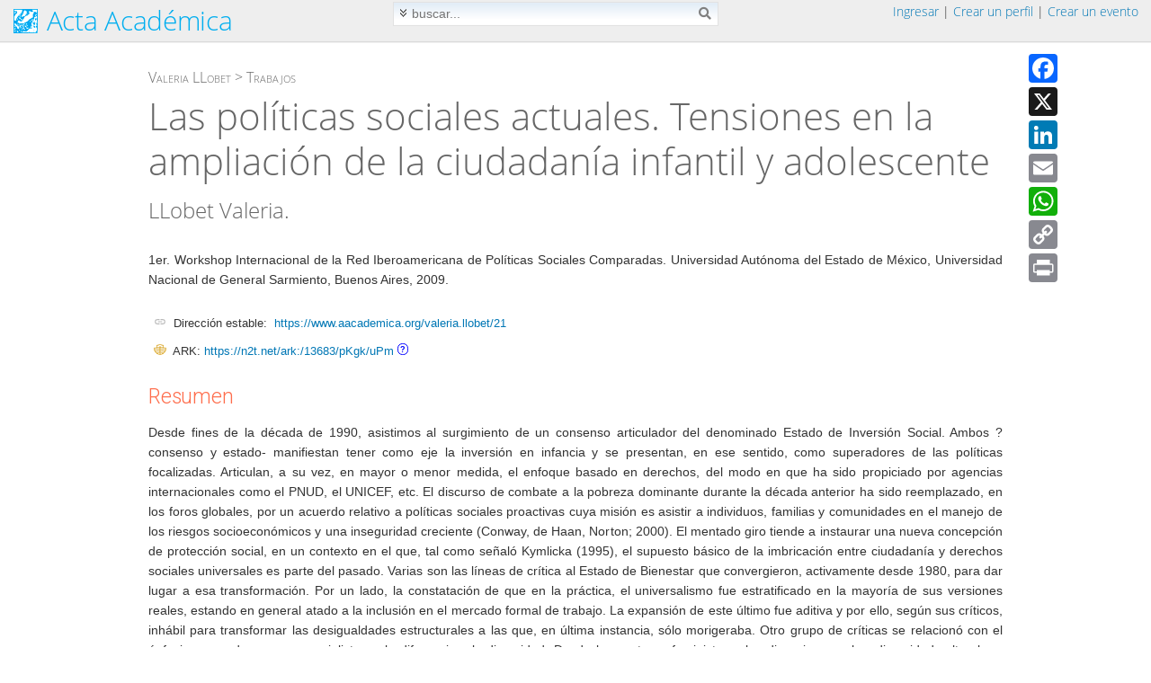

--- FILE ---
content_type: text/html; charset=UTF-8
request_url: https://www.aacademica.org/valeria.llobet/21
body_size: 9066
content:
<!doctype html>
<html lang="es">
	<head>
		<meta charset="utf-8">
		<meta name="viewport" content="width=device-width, initial-scale=.9">
		<title>Las políticas sociales actuales. Tensiones en la ampliación de la ciudadanía infantil y adolescente</title>
				<meta name='keywords' content='pdf, artículos, revistas, documentos, congresos, investigación, jornadas'>
					<meta name="gs_meta_revision" content="1.1">

					<meta name="citation_title" content="Las políticas sociales actuales. Tensiones en la ampliación de la ciudadanía infantil y adolescente">

					<meta name="citation_publication_date" content="2009">

					<meta name="citation_date" content="2009">

					<meta name="citation_year" content="2009">

					<meta name="citation_author" content="LLobet Valeria">

					<meta name="citation_conference_title" content="1er. Workshop Internacional de la Red Iberoamericana de Políticas Sociales Comparadas">

					<meta name="citation_conference_city" content="Buenos Aires">

					<meta name="citation_conference_month" content="8">

					<meta name="citation_publisher" content="Universidad Autónoma del Estado de México, Universidad Nacional de General Sarmiento">

					<meta name="citation_language" content="spa">

					<meta name="citation_abstract_html_url" content="https://www.aacademica.org/valeria.llobet/21">

					<meta name="description" content="Desde fines de la década de 1990, asistimos al surgimiento de un consenso articulador del denominado Estado de Inversión Social. Ambos ?consenso y estado- manifiestan tener como eje la inversión en infancia y se presentan, en ese sentido, como superadores de las políticas focalizadas. Articulan, a su vez, en mayor o menor medida, el enfoque basado en derechos, del modo en que ha sido propiciado por agencias internacionales como el PNUD, el UNICEF, etc. El discurso de combate a la pobreza dominante durante la década anterior ha sido reemplazado, en los foros globales, por un acuerdo relativo a políticas sociales proactivas cuya misión es asistir a individuos, familias y comunidades en el manejo de los riesgos socioeconómicos y una inseguridad creciente (Conway, de Haan, Norton; 2000). El mentado giro tiende a instaurar una nueva concepción de protección social, en un contexto en el que, tal como señaló Kymlicka (1995), el supuesto básico de la imbricación entre ciudadanía y derechos sociales universales es parte del pasado. Varias son las líneas de crítica al Estado de Bienestar que convergieron, activamente desde 1980, para dar lugar a esa transformación. Por un lado, la constatación de que en la práctica, el universalismo fue estratificado en la mayoría de sus versiones reales, estando en general atado a la inclusión en el mercado formal de trabajo. La expansión de este último fue aditiva y por ello, según sus críticos, inhábil para transformar las desigualdades estructurales a las que, en última instancia, sólo morigeraba. Otro grupo de críticas se relacionó con el énfasis posmoderno o pos-socialista en la diferencia y la diversidad. Desde las posturas feministas y las discusiones sobre diversidad cultural, se señaló que las políticas universales en realidad se articulaban a la estructura de las desigualdades de género y raciales o étnicas en la base de la sociedad. Es no obstante necesario recordar que no se trata de la misma desigualdad en ambos casos ?la extensión concreta del universalismo y su replicación de la desigualdad. La primera se vincula con las desigualdades de índole distributiva y la segunda es de raigambre categorial o cultural. La primera no requiere, en estricto sentido, de la ampliación de la ciudadanía en sus dimensiones sociales. La segunda por si misma no conduce a resolver la desigualdad económica. Es esta tensión la base de las más serias dificultades estructurantes del estado social, pasadas y presentes. Las salidas más exitosas a estas contradicciones han tendido a ser aquellas que basaban sus políticas sociales en nociones de ciudadanía social, y en las que el universalismo es también parte de sus políticas sociales (UNRISID 2005). Voy a proponer aquí que una peculiaridad que presenta un objeto tal como el de las políticas de inclusión social para adolescentes es que aporta la posibilidad de examinar cómo se mueve la mentada tensión al proponer escenarios en los que a las desigualdades socio-económicas y de género se articulan desigualdades etareo-generacionales. Al mismo tiempo, se trata de escenarios en los que se juega la tensión entre reproducción social e inclusión social. Entonces, ¿cómo piensa el estado la inclusión de las nuevas generaciones?">

					<meta name="DC.Title" content="Las políticas sociales actuales. Tensiones en la ampliación de la ciudadanía infantil y adolescente">

					<meta name="DC.Issued" content="2009">

					<meta name="DC.Date" content="2009">

					<meta name="DC.Creator" content="LLobet Valeria">

					<meta name="DC.Format" content="text/html">

					<meta name="DC.Type" content="conferenceObject">

					<meta name="DC.Type" content="documento de conferencia">

					<meta name="DC.Relation.ispartof" content="1er. Workshop Internacional de la Red Iberoamericana de Políticas Sociales Comparadas">

					<meta name="DC.Publisher" content="Universidad Autónoma del Estado de México, Universidad Nacional de General Sarmiento">

					<meta name="DC.Identifier" content="https://www.aacademica.org/valeria.llobet/21">

					<meta name="DC.Language.iso" content="spa">

					<meta name="DC.Rights" content="https://creativecommons.org/licenses/by-nc-nd/4.0/deed.es">

					<meta name="DC.Description" content="Desde fines de la década de 1990, asistimos al surgimiento de un consenso articulador del denominado Estado de Inversión Social. Ambos ?consenso y estado- manifiestan tener como eje la inversión en infancia y se presentan, en ese sentido, como superadores de las políticas focalizadas. Articulan, a su vez, en mayor o menor medida, el enfoque basado en derechos, del modo en que ha sido propiciado por agencias internacionales como el PNUD, el UNICEF, etc. El discurso de combate a la pobreza dominante durante la década anterior ha sido reemplazado, en los foros globales, por un acuerdo relativo a políticas sociales proactivas cuya misión es asistir a individuos, familias y comunidades en el manejo de los riesgos socioeconómicos y una inseguridad creciente (Conway, de Haan, Norton; 2000). El mentado giro tiende a instaurar una nueva concepción de protección social, en un contexto en el que, tal como señaló Kymlicka (1995), el supuesto básico de la imbricación entre ciudadanía y derechos sociales universales es parte del pasado. Varias son las líneas de crítica al Estado de Bienestar que convergieron, activamente desde 1980, para dar lugar a esa transformación. Por un lado, la constatación de que en la práctica, el universalismo fue estratificado en la mayoría de sus versiones reales, estando en general atado a la inclusión en el mercado formal de trabajo. La expansión de este último fue aditiva y por ello, según sus críticos, inhábil para transformar las desigualdades estructurales a las que, en última instancia, sólo morigeraba. Otro grupo de críticas se relacionó con el énfasis posmoderno o pos-socialista en la diferencia y la diversidad. Desde las posturas feministas y las discusiones sobre diversidad cultural, se señaló que las políticas universales en realidad se articulaban a la estructura de las desigualdades de género y raciales o étnicas en la base de la sociedad. Es no obstante necesario recordar que no se trata de la misma desigualdad en ambos casos ?la extensión concreta del universalismo y su replicación de la desigualdad. La primera se vincula con las desigualdades de índole distributiva y la segunda es de raigambre categorial o cultural. La primera no requiere, en estricto sentido, de la ampliación de la ciudadanía en sus dimensiones sociales. La segunda por si misma no conduce a resolver la desigualdad económica. Es esta tensión la base de las más serias dificultades estructurantes del estado social, pasadas y presentes. Las salidas más exitosas a estas contradicciones han tendido a ser aquellas que basaban sus políticas sociales en nociones de ciudadanía social, y en las que el universalismo es también parte de sus políticas sociales (UNRISID 2005). Voy a proponer aquí que una peculiaridad que presenta un objeto tal como el de las políticas de inclusión social para adolescentes es que aporta la posibilidad de examinar cómo se mueve la mentada tensión al proponer escenarios en los que a las desigualdades socio-económicas y de género se articulan desigualdades etareo-generacionales. Al mismo tiempo, se trata de escenarios en los que se juega la tensión entre reproducción social e inclusión social. Entonces, ¿cómo piensa el estado la inclusión de las nuevas generaciones?">

					<meta name="generator" content="aacademica.org">

						<link rel="canonical" href="https://www.aacademica.org/valeria.llobet/21">
				<link rel="shortcut icon" href="/favicon.ico">

					<script src="https://cdnjs.cloudflare.com/ajax/libs/jquery/1.9.1/jquery.min.js" integrity="sha512-jGR1T3dQerLCSm/IGEGbndPwzszJBlKQ5Br9vuB0Pw2iyxOy+7AK+lJcCC8eaXyz/9du+bkCy4HXxByhxkHf+w==" crossorigin="anonymous" referrerpolicy="no-referrer"></script>
			<link rel="stylesheet" href="https://cdnjs.cloudflare.com/ajax/libs/font-awesome/5.15.0/css/all.min.css" integrity="sha512-BnbUDfEUfV0Slx6TunuB042k9tuKe3xrD6q4mg5Ed72LTgzDIcLPxg6yI2gcMFRyomt+yJJxE+zJwNmxki6/RA==" crossorigin="anonymous" referrerpolicy="no-referrer">
			<link rel="stylesheet" href="https://cdnjs.cloudflare.com/ajax/libs/leaflet/1.7.1/leaflet.min.css" integrity="sha512-1xoFisiGdy9nvho8EgXuXvnpR5GAMSjFwp40gSRE3NwdUdIMIKuPa7bqoUhLD0O/5tPNhteAsE5XyyMi5reQVA==" crossorigin="anonymous" referrerpolicy="no-referrer">
			<script src="https://cdnjs.cloudflare.com/ajax/libs/leaflet/1.7.1/leaflet.js" integrity="sha512-XQoYMqMTK8LvdxXYG3nZ448hOEQiglfqkJs1NOQV44cWnUrBc8PkAOcXy20w0vlaXaVUearIOBhiXZ5V3ynxwA==" crossorigin="anonymous" referrerpolicy="no-referrer"></script>
		
				<link href="/styles/content.css?1768765219" rel="stylesheet">
		<link href="/styles/events.css?1768765219" rel="stylesheet">

		<link href="/styles/inputs.css?1768765219" rel="stylesheet">
		<link href="/styles/search.css?1768765219" rel="stylesheet">
		<link href="/styles/styles.css?1768765219" rel="stylesheet">
		<link href="/styles/help.css?1768765219" rel="stylesheet">
		
		
					<script src="https://cdnjs.cloudflare.com/ajax/libs/fancybox/3.5.7/jquery.fancybox.min.js" integrity="sha512-uURl+ZXMBrF4AwGaWmEetzrd+J5/8NRkWAvJx5sbPSSuOb0bZLqf+tOzniObO00BjHa/dD7gub9oCGMLPQHtQA==" crossorigin="anonymous" referrerpolicy="no-referrer"></script>
			<link rel="stylesheet" href="https://cdnjs.cloudflare.com/ajax/libs/fancybox/3.5.7/jquery.fancybox.min.css" integrity="sha512-H9jrZiiopUdsLpg94A333EfumgUBpO9MdbxStdeITo+KEIMaNfHNvwyjjDJb+ERPaRS6DpyRlKbvPUasNItRyw==" crossorigin="anonymous" referrerpolicy="no-referrer">
				<script src="/js/fancybox.setup.js?1768765219"></script>

		
								<link href="/vendor/js/dropdown/1.0/dropdown.limited.css" media="screen" rel="stylesheet">
			<link href="/vendor/js/dropdown/1.0/default.css" media="screen" rel="stylesheet">
		
							<link rel="stylesheet" href="https://cdnjs.cloudflare.com/ajax/libs/tippy.js/6.3.7/themes/light.min.css" integrity="sha512-zpbTFOStBclqD3+SaV5Uz1WAKh9d2/vOtaFYpSLkosymyJKnO+M4vu2CK2U4ZjkRCJ7+RvLnISpNrCfJki5JXA==" crossorigin="anonymous" referrerpolicy="no-referrer">
			<link rel="stylesheet" href="https://cdnjs.cloudflare.com/ajax/libs/tippy.js/6.3.7/animations/scale.min.css" integrity="sha512-MmJrbMCEMWdj/tp1ze1tpJb/BOdCJcIA0Oe5Cu5gm5Hmc7aKy3eKc+64Ce/cr2PSFOwXlcErGV0THg8LT/FORg==" crossorigin="anonymous" referrerpolicy="no-referrer">
			<script src="https://cdnjs.cloudflare.com/ajax/libs/popper.js/2.11.8/umd/popper.min.js" integrity="sha512-TPh2Oxlg1zp+kz3nFA0C5vVC6leG/6mm1z9+mA81MI5eaUVqasPLO8Cuk4gMF4gUfP5etR73rgU/8PNMsSesoQ==" crossorigin="anonymous" referrerpolicy="no-referrer"></script>
			<script src="https://cdnjs.cloudflare.com/ajax/libs/tippy.js/6.3.7/tippy-bundle.umd.min.js" integrity="sha512-gbruucq/Opx9jlHfqqZeAg2LNK3Y4BbpXHKDhRC88/tARL/izPOE4Zt2w6X9Sn1UeWaGbL38zW7nkL2jdn5JIw==" crossorigin="anonymous" referrerpolicy="no-referrer"></script>
						<script src="/js/js.js?1768765219"></script>

					<link href="https://fonts.googleapis.com/css?family=Open+Sans%7CRoboto:300,400,500,700%7CLato:300,700" rel="stylesheet">
		
			</head>

		<body id='databody' data-show-errors=''>
	
	<div style="display: none;">
	<div id="alertDiv" style="max-width:500px;min-width:325px;height:auto;padding:20px;border-radius:5px;">
		<div id="alertTitle" class="alertHeader">Atención</div>
		<hr id="alertHr" style="margin:5px 0px">
		<div id="alertText" style="margin-top:15px;margin-bottom:20px"></div>
		<p style='margin-top:10px;margin-bottom: 7px; text-align:center'>
			<input data-value="false" data-fancybox-close type='button' id="alertCancel" class="dButton" value='Cerrar'>
			<input data-value="true" data-fancybox-close type='button' id="alertOK" class="dButton" value='Aceptar'>
		</p>
	</div>
</div>


			<script async src="https://www.googletagmanager.com/gtag/js?id=G-JBKVLWP7YN"></script>
<script>
  window.dataLayer = window.dataLayer || [];
  function gtag(){dataLayer.push(arguments);}
  gtag('js', new Date());
  gtag('config', 'G-JBKVLWP7YN');
</script>

<script src="//static.addtoany.com/menu/page.js"></script>
	<div id="wrap">
	<div id="main">

							<script>
$(document).ready(function() {
	if(isClickRegistered('div.major-provider') === false) {
		$("div.major-provider").click(function() {
			onOauthClick($(this).closest("form"), $(this).attr('data-url'), $(this).attr('data-terms') == '1');
		});
	}

	$('a.login-window').click(function() {
		openLoginPopup();
	});

	// When clicking on the button close or the mask layer the popup closed
	$('body').on('click', '#dMask, a.close', function() {
		hideLoginPopup();
		return false;
	});

	$(document).keyup(function(e) {
		// escape key maps to keycode `27`
		if (e.keyCode == 27 && $('#dMask').length) {
			hideLoginPopup();
		}
	});

	// check if popup open needed
	if(window.location.hash == '#login') {
		openLoginPopup();
	}

});

function openLoginPopup() {

	// El login ya está abierto en la página.
	if($('#frmLogin').length !== 0) {
		window.location.reload(false);
		return false;
	}
	//Getting the variable's value from a link
	var loginBox = '#login-box';

	//Fade in the Popup
	$(loginBox).fadeIn(150);

	//Set the center alignment padding + border see css style
	var popMargTop = ($(loginBox).height() + 24) / 2;
	var popMargLeft = ($(loginBox).width()) / 2;

	$(loginBox).css({ 'margin-top' : -popMargTop, 'margin-left' : -popMargLeft });

	// Add the mask to body
	$('body').append('<div id="dMask"></div>');
	$('#dMask').fadeIn(150);

	setTimeout('$("#ppusername").focus();', 50);

	return false;
}
function hideLoginPopup() {
	$('#dMask, .login-popup').fadeOut(150, function() {
		$('#dMask').remove();
	});
}

</script>
<div id="login-box" class="login-popup">
		<script>
function ajaxLogin(fieldPrefix) {
	var data = $("#" + fieldPrefix + "frmLogin").serialize();

	$.ajax({
		type: 'POST',
		url: 'https://www.aacademica.org/loginAjax.do?post',
		data: data,
		beforeSend: function() {
			$("#" + fieldPrefix + "error").fadeOut();
			$("#" + fieldPrefix + "error").html('');
			$("#" + fieldPrefix + "btnLogin").html('Enviando...');
			disableButton(fieldPrefix + "btnLogin");
		},
		error: function(XMLHttpRequest, textStatus, errorThrown) {
			$("#" + fieldPrefix + "btnLogin").html('Ingresar');
			enableButton(fieldPrefix + "btnLogin");
			logError("ajaxLogin: " + errorThrown + "Url: https://www.aacademica.org/loginAjax.do?post, textSatus: "
					+ JSON.stringify(textStatus) + ", XMLHttpRequest: "
					+ JSON.stringify(XMLHttpRequest), 'loginBox', 0, 0, '');
		},
		success: function(response) {
			response = JSON.parse(response);
			if(response.isOK) {
				$("#" + fieldPrefix + "btnLogin").html('Ingresando...');
				window.location.href = "https://www.aacademica.org/start.do";
			} else if(response.isOK == false && response.code == "suspended") {
				window.location.href = "https://www.aacademica.org/logoff.do?suspended=1";
			} else {
				$("#" + fieldPrefix + "error").fadeIn(1000, function () {
					enableButton(fieldPrefix + "btnLogin");
					$("#" + fieldPrefix + "btnLogin").html('Ingresar');
					if (response.error.length < 60) {
						$("#" + fieldPrefix + "error").html('<div><i class="fas fa-exclamation-triangle" aria-hidden="true"></i>&nbsp; ' + response.error + '</div>');
					} else {
						fancy.messageBox(response.error );
					}
				});
			}
		}
	});
	return false;
}
function validateFormLogin(fieldPrefix) {
	if(!$('#' + fieldPrefix + 'dataloginbox').data('user')) {
		if (checkTextHasValue(fieldPrefix + 'username', 'una cuenta (dirección de correo electrónico)') === false) {
			return false;
		}
	}
	if (checkTextHasValue(fieldPrefix + 'password', 'una contraseña') === false) {
		return false;
	}
	return ajaxLogin(fieldPrefix);
}
</script>
<form action="https://www.aacademica.org/login.do?post" method="post" onsubmit="return validateFormLogin('pp');" id="ppfrmLogin" name="ppfrmLogin">
	<div class="dLogin" id="ppdatadivloginbox" data-user="">
		<div class='dLoginHeader'>
						<button type="button" class="close" onclick="hideLoginPopup();return false;" aria-hidden="true">
				×
			</button>
						Ingresar</div>
		<div class='dLoginRegisterInner'>
			<div class='dBlockNewLineS1'>Correo electrónico: </div>
			<div class='dBlockSize1'>
									<input type="text" class='fSize2' name='ppusername' id='ppusername'>
								<input type='hidden' name='login' value='1'>
				<input type='hidden' id='is_framed' name='is_framed' value='0'>
			</div>
			<div class='dBlockNewLineS1'>Contraseña: </div>
			<div class='dBlockSize1'>
				<input type="password" class='fSize2' name='pppassword' maxlength='50'>
				<div class='dDivExplanation'><a href='https://www.aacademica.org/lostPassword.do'>Olvidé mi contraseña...</a></div>
			</div>
			<div style='height: 16px; clear: both;'>
				<div class='dErrorsRow' id="pperror">
					<!-- error will be shown here ! -->
				</div>
			</div>
			<input type='hidden' name='returnUrl' value=''>
			<input type='hidden' name='loginUrl' value='https://www.aacademica.org/login.do?post'>
			<div class='dButtonsRow' style='padding-top: 5px;'>
				<div class='dBlockNewLineS1 dExplanation dNoMarginTop'>
									</div>
				<div class='dBlockNewSize1'>
					<button id='ppbtnLogin' type='submit' class='dMediumButton' style='width: 95px; line-height: 1.4em;' name='ok'>
						Ingresar
					</button>
					</div>
			</div>

			
							<div id="openid-buttons">
					<div style="margin-top: 6px;">
						<table class="tbl100">
							<tr>
								<td class="tbl40">
									<hr class="hraaa">
								</td>
								<td style="color: #aaa;">
									o (<span id='tt_openId164482590' class='dTooltip'>
<script>
$(document).ready(function() {
	if(typeof loadTippy !== "undefined") {
		loadTippy('openId164482590', '/tooltip.do', 'openId');
	}
});
</script>
	<span class='tooltipUnderline'>¿QUÉ ES?</span>
</span>
)
								</td>
								<td class="tbl40">
									<hr class="hraaa">
								</td>
							</tr>
						</table>

					</div>

									<div class="major-provider google-login" style="width: 180px;" data-url="https://www.aacademica.org/oauthGoogle.do?post">
					<div class="icon-container">
						<i class="fab fa-google fa-lg"></i>
					</div>
					<div class="text">
						<span>Ingresar con Google</span>
					</div>
				</div>
												<div class="major-provider facebook-login" data-url="https://www.aacademica.org/oauthFacebook.do?post">
					<div class="icon-container">
						<i class="fab fa-facebook-square fa-lg"></i>
					</div>
					<div class="text">
						<span>Ingresar con Facebook</span>
					</div>
				</div>
								</div>
				<div style="clear: both;"></div>
			
		</div>
	</div>
</form>

		<div style="background-color: #dbdbdb; height: 83px;border-bottom-left-radius: 6px;
	-moz-border-bottom-left-radius: 6px;
	-webkit-border-bottom-left-radius: 6px;
	border-bottom-right-radius: 6px;
	-moz-border-bottom-right-radius: 6px;
	-webkit-border-bottom-right-radius: 6px;
	">
	<div style='text-align:center'>
		<div style="color: #0606a7; font-size: 13px; padding: 8px 0px 0px 0px;">
			¿No posee una cuenta?
		</div>
		<p>
						<input type='button' value='Crear un perfil' class='dMediumButton' onclick="window.location='https://www.aacademica.org/newProfile.do';" style="margin-right:10px">
										<input type='button' name='event' value='Crear un evento' class='dMediumButton' onclick="window.location='https://www.aacademica.org/newEvent.do';">
					</p>
	</div>
</div>

</div>

					
		<div class="contenedornp no-print">
			<div id="contenedorheader">
				<div id='contenedorheaderinnerborder'>
					<div id='contenedorheaderinner'>
							<div style='float:left' id='logo'>
		<div class='dHeader' style='min-height: 46px'>
	<a class='dNoUnderline' style="color: #00aeef;" href="https://www.aacademica.org/">
		<img style='top: 1px;border:0' class='ico' title='Acta Académica' alt='Acta Académica' src='/images/logo.png'>
			<span style='position: relative; top: -3px;'>Acta Académica</span>
		</a>
	<span style='position: relative; top: -0.5em; font-size: 60%;text-transform:uppercase; color: red'></span>
</div>

	</div>
	<div style='background-color: transparent; padding-top: 2px; '>
				<div class='no-print dHeaderRight biggerMenu'>
		&nbsp;<a href="#login-box" class="login-window">Ingresar</a> | <a href='https://www.aacademica.org/newProfile.do'>Crear un perfil</a>&nbsp;|&nbsp;<a href='https://www.aacademica.org/newEvent.do'>Crear un evento</a>&nbsp;&nbsp;
	</div>
	

					<script>
$(document).ready(function() {
	$('#searchButton').on('click', function() {
		$('#searchForm').submit();
	});
});
</script>
<div class='center'>
	<div class='no-print remove-on-mobile'>
		<div class='searchBoxForm'>
			<form style="margin-bottom: 0px;" id="searchForm" name="searchForm" onsubmit='return checkSearchBar();' action='https://www.aacademica.org/search.do' method='GET'>
				<img id='advancedimage' onclick='return toggle();' class="searchBoxAdvImg" src='/images/advanced.png' alt="Búsqueda avanzada" title="Búsqueda avanzada">
				<input type="text" oninput='resetDisabled();' class='dMediumSearch' data-len='4' name='q' maxlength='700' value='' placeholder='buscar...'
					 onblur="resetTextField(this);" onfocus="resetTextField(this);">
				<i class="fas fa-search searchBoxButton" id="searchButton" title="buscar"></i>

				<div class='searchBoxAdv' id='advanced'>
						Buscar en: <select onchange='resetDisabled();' name='f' id='f' class='dMediumField'>
	<option value=''>Todo</option>
	<option  value='author'>Autor</option>
	<option  value='title'>Título</option>
	<option value=''>--------------------</option>
	<option  value='event'>Eventos</option>
	<option  value='institution'>Instituciones</option>
	<option  value='profile'>Perfiles</option>
	</select>

						&nbsp;
						Desde: <select onchange='resetDisabled();' name='y' id='y' class='dMediumField'>
		<option value=''>Todo</option>
		<option value='2026'>2026</option>
		<option value='2025'>2025</option>
		<option value='2024'>2024</option>
		<option value='2023'>2023</option>
		<option value='2022'>2022</option>
		<option value='2021'>2021</option>
		<option value='2020'>2020</option>
		<option value='2019'>2019</option>
		<option value='2018'>2018</option>
		<option value='2017'>2017</option>
		<option value='2016'>2016</option>
		<option value='2015'>2015</option>
		<option value='2014'>2014</option>
		<option value='2013'>2013</option>
		<option value='2012'>2012</option>
		<option value='2011'>2011</option>
		<option value='2010'>2010</option>
		<option value='2009'>2009</option>
		<option value='2008'>2008</option>
		<option value='2007'>2007</option>
		<option value='2006'>2006</option>
		<option value='2005'>2005</option>
		<option value='2004'>2004</option>
		<option value='2003'>2003</option>
		<option value='2002'>2002</option>
		<option value='2001'>2001</option>
		<option value='2000'>2000</option>
		<option value='1999'>1999</option>
		<option value='1998'>1998</option>
		<option value='1997'>1997</option>
		<option value='1996'>1996</option>
		<option value='1995'>1995</option>
		<option value='1994'>1994</option>
		<option value='1993'>1993</option>
		<option value='1992'>1992</option>
		<option value='1991'>1991</option>
		<option value='1990'>1990</option>
	</select>

						<input type='hidden' name='u' id='u'>
												<div class='searchBoxContent'>
														<label>
	<input id='chkSearchUri' type='checkbox'  class='dMediumField' onclick='updateUri(this.checked);'>
	Solo en Valeria LLobet
</label>
<script>
function updateUri(checked) {
	var h = getElement('u');
	if (checked) {
		h.value = '/valeria.llobet';
	} else {
		h.value = '';
	}
}
$(document).ready(function() {
	updateUri($('#chkSearchUri').is(':checked'));
});
</script>

													</div>
										</div>
			</form>
		</div>
		<script>
function toggle() {
	$('#advanced').toggle();
	if($('#advanced').is(':visible')) {
		$('#advancedimage').attr('src', '/images/basic.png');
	} else {
		$('#advancedimage').attr('src', '/images/advanced.png');
		setDisableElement('f', false);
		setDisableElement('y', false);
	}
	return false;
}
function resetDisabled()
{
	setDisableElement('f', false);
	setDisableElement('u', false);
	setDisableElement('y', false);
	setDisableElement('searchButton', false);
}
function checkSearchBar() {
	if (checkSearch() == false) {
		return false;
	}
	var noAdvanced = $('#advanced').is(':hidden');
	if (noAdvanced) {
		// resetea los combos
		selectSetByValue('f', '');
		selectSetByValue('y', '');
		updateUri(false);
	}
	if (getDisableElement('searchButton')) {
		return false;
	}
	if (noAdvanced && getSelectValue('f') == '') {
		setDisableElement('f', true);
	}
	if (getTextValue('u') == '') {
		setDisableElement('u', true);
	}
	if (noAdvanced && getSelectValue('y') == '') {
		setDisableElement('y', true);
	}
	disableButton('searchButton');
	return true;
}
</script>

	</div>
</div>

		
		
	</div>

						<div style="clear: both; height:0px"></div>
					</div>
				</div>
			</div>
		</div>

<script>
window.onscroll = function() {
	var cont = document.getElementById("contenedorheader");
	if($(window).width() < 768 || cont === null) {
		return;
	}
	var top;
	if(window.pageXOffset) {
		top = window.pageXOffset;
	} else if(document.documentElement.scrollTop) {
		top = document.documentElement.scrollTop;
	} else {
		top = document.body.scrollTop;
	}
	if (top > 0) {
		cont.className = "fixed";
	} else {
		cont.className = "";
	}
}
window.onresize = function() {
	var cont = document.getElementById("contenedorheader");
	if(cont !== null) {
		var h = cont.clientHeight - 1;
		var plac = document.getElementById('placeholderheader');
		if(plac !== null) {
			plac.style.height = h + 'px';
		}
	}
};
$(document).ready(function() {
	window.dispatchEvent(new Event('resize'));
});
</script>
		<div id="placeholderheader" style="height: 46px"></div>
		<div class="contenedor" style='clear:both;'>
<div class="contenedorInnerMargins">

	
	
					<script>
		var addthis_config = {
			ui_language: "es"
		}
		</script>
			<div class='dToolboxBoxContainer remove-on-mobile' style='padding-top: 10px;'>
				<div class='dToolboxBoxFrame'>
					<div class='dToolboxBox'>
						<div class="a2a_kit a2a_kit_size_32 a2a_default_style">
								<a style="padding-bottom: 5px;" class="a2a_button_facebook "></a>
								<a style="padding-bottom: 5px;" class="a2a_button_x"></a>
								<a style="padding-bottom: 5px;" class="a2a_button_linkedin"></a>
								<a style="padding-bottom: 5px;" class="a2a_button_email"></a>
								<a style="padding-bottom: 5px;" class="a2a_button_whatsapp"></a>
								<a style="padding-bottom: 5px;" class="a2a_button_copy_link">
								<a style="padding-bottom: 5px;" class="a2a_button_print"></a>
						</div>
					</div>
				</div>
			</div>
	
			<div style='margin-bottom: 5px'>&nbsp;</div>
					<div class='dPath' style='padding-top: 0px;'>
							<a class='dBlackLink' href='/valeria.llobet'>Valeria LLobet</a> >
							<a class='dBlackLink' href='/valeria.llobet#works'>Trabajos</a>
								</div>


		

		<div class='dArticleTitle'>
			Las políticas sociales actuales. Tensiones en la ampliación de la ciudadanía infantil y adolescente
		</div>
		<div class='dAuthors'>
													LLobet Valeria.
					</div>


<div class="contenedor">
	<div>
		<div class="dText"> 1er. Workshop Internacional de la Red Iberoamericana de Políticas Sociales Comparadas. Universidad Autónoma del Estado de México, Universidad Nacional de General Sarmiento, Buenos Aires, 2009.</div>
	</div>

		<div class='dBlockNewLineS3'></div>
	<div class="dSmallLabelContent" style="margin-top: 12px"><img style="width: 14px; height: 12px" src="/images/link.png" />&nbsp; Dirección estable:&nbsp;
			<a class='dSoftLink' href='https://www.aacademica.org/valeria.llobet/21'>https://www.aacademica.org/valeria.llobet/21</a></div>
							<div class='dBlockNewLineS3'>
					<div class="dSmallLabelContent" style="padding-top: 4px;"><img style="width: 14px; height: 12px" src="/images/logos/ark.png" />&nbsp; ARK:
								<a class='dSoftLink' href='https://n2t.net/ark:/13683/pKgk/uPm'>https://n2t.net/ark:/13683/pKgk/uPm</a> <span id='tt_arks2086984986' class='dTooltip'>
<script>
$(document).ready(function() {
	if(typeof loadTippy !== "undefined") {
		loadTippy('arks2086984986', '/tooltip.do', 'arks');
	}
});
</script>
	<span class='tooltipUnderlineQuest'></span>
</span>

					</div>
				</div>
				
		<div class="dSeparatorNewLine">
		Resumen
	</div>
	Desde fines de la década de 1990, asistimos al surgimiento de un consenso articulador del denominado Estado de Inversión Social. Ambos ?consenso y estado- manifiestan tener como eje la inversión en infancia y se presentan, en ese sentido, como superadores de las políticas focalizadas. Articulan, a su vez, en mayor o menor medida, el enfoque basado en derechos, del modo en que ha sido propiciado por agencias internacionales como el PNUD, el UNICEF, etc. El discurso de combate a la pobreza dominante durante la década anterior ha sido reemplazado, en los foros globales, por un acuerdo relativo a políticas sociales proactivas cuya misión es asistir a individuos, familias y comunidades en el manejo de los riesgos socioeconómicos y una inseguridad creciente (Conway, de Haan, Norton; 2000). El mentado giro tiende a instaurar una nueva concepción de protección social, en un contexto en el que, tal como señaló Kymlicka (1995), el supuesto básico de la imbricación entre ciudadanía y derechos sociales universales es parte del pasado. Varias son las líneas de crítica al Estado de Bienestar que convergieron, activamente desde 1980, para dar lugar a esa transformación. Por un lado, la constatación de que en la práctica, el universalismo fue estratificado en la mayoría de sus versiones reales, estando en general atado a la inclusión en el mercado formal de trabajo. La expansión de este último fue aditiva y por ello, según sus críticos, inhábil para transformar las desigualdades estructurales a las que, en última instancia, sólo morigeraba. Otro grupo de críticas se relacionó con el énfasis posmoderno o pos-socialista en la diferencia y la diversidad. Desde las posturas feministas y las discusiones sobre diversidad cultural, se señaló que las políticas universales en realidad se articulaban a la estructura de las desigualdades de género y raciales o étnicas en la base de la sociedad. Es no obstante necesario recordar que no se trata de la misma desigualdad en ambos casos ?la extensión concreta del universalismo y su replicación de la desigualdad. La primera se vincula con las desigualdades de índole distributiva y la segunda es de raigambre categorial o cultural. La primera no requiere, en estricto sentido, de la ampliación de la ciudadanía en sus dimensiones sociales. La segunda por si misma no conduce a resolver la desigualdad económica. Es esta tensión la base de las más serias dificultades estructurantes del estado social, pasadas y presentes. Las salidas más exitosas a estas contradicciones han tendido a ser aquellas que basaban sus políticas sociales en nociones de ciudadanía social, y en las que el universalismo es también parte de sus políticas sociales (UNRISID 2005). Voy a proponer aquí que una peculiaridad que presenta un objeto tal como el de las políticas de inclusión social para adolescentes es que aporta la posibilidad de examinar cómo se mueve la mentada tensión al proponer escenarios en los que a las desigualdades socio-económicas y de género se articulan desigualdades etareo-generacionales. Al mismo tiempo, se trata de escenarios en los que se juega la tensión entre reproducción social e inclusión social. Entonces, ¿cómo piensa el estado la inclusión de las nuevas generaciones?
	<div class='dBlockNewLineS3'></div>
	
	
			

<div class='dBlockNewLineS3'>

	<div style='margin-left: 1px; margin-top: 14px;'>
					<div>
		<div style='float:left; padding-top: 2px; '><img src='/images/licenses/cc/by-nc-nd.png' alt='Creative Commons' title='Creative Commons'> </div>
		<div style='float:left; padding-left: 7px; line-height: 1.4em; font-size: 12px; '>Esta obra está bajo una licencia de Creative Commons.<br>Para ver una copia de esta licencia, visite <a style='text-decoration: none' href='https://creativecommons.org/licenses/by-nc-nd/4.0/deed.es' target='_blank'>https://creativecommons.org/licenses/by-nc-nd/4.0/deed.es</a>.</div>
		</div>
	
	</div>
</div>

<div class='dBlockNewLineS3' id='datadivvs' data-vs=''></div>
<script>
$(document).ready(function() {
	var vs = $('#datadivvs').data('vs');
	setvs(vs);
});
</script>


			
	<div style='clear: both; height: 20px'></div>
	</div>
	</div>
	</div>
	
	</div>
	</div>

	<div>
				<div id='footer' class="dFooter no-print">
			<ul>
				<li><a href='https://www.aacademica.org/support/help' class='dSoftLink'>Ayuda</a></li>
				<li><a href='https://www.aacademica.org/support/tutorials' class='dSoftLink'>Tutoriales</a></li>
				<li><a href='https://www.aacademica.org/info.do' class='dSoftLink'>Institucional</a></li>
				<li><a href='https://www.aacademica.org/terms.do' class='dSoftLink'>Términos</a></li>
				<li><a href='https://www.aacademica.org/privacy.do' class='dSoftLink'>Privacidad</a></li>
								<li><a href='https://www.aacademica.org/eventos' class='dSoftLink'>Eventos</a></li>
				
								<li><a href='https://www.aacademica.org/newProfile.do'>Crear un perfil</a></li>
				
								<li><a href='https://www.aacademica.org/newEvent.do'>Crear un evento</a></li>
				
				<li><a href='https://www.aacademica.org/feedback.do'>Comentarios</a></li>
							</ul>
			<div style='height: 2px'></div>
			<span>@2026. Todos los derechos reservados.</span>
					</div>
	</div>

			</body>
</html>
